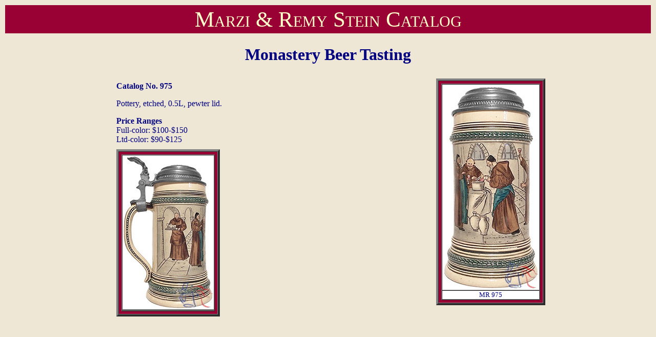

--- FILE ---
content_type: text/html
request_url: https://www.beerstein.net/item.asp?ItemNum=mar-0975
body_size: 1216
content:


<html>

<head>
<title>
Monastery Beer Tasting, MR 975 | Marzi &amp; Remy Stein Catalog | The Beer Stein Library
</title>
<link rel="Stylesheet" type="text/css" href="/css/style.css" />
</head>

<body BGCOLOR="EEE7D6" TEXT="000080" LINK="#000080" ALINK="#000080" VLINK="#000080">



<table CELLPADDING="3" BORDER="0" width="100%">
	<tr>
		<td ALIGN="center" BGCOLOR="#990033">

			
			<DIV CLASS="manufacturerheader">
				<a HREF=/catalog.asp?id=13 STYLE="text-decoration: none; color:inherit">
					Marzi &amp; Remy Stein Catalog
				</a>

			</DIV>
			

		</td>
	</tr>
</table>


<center>
<h1>Monastery Beer Tasting</h1>
</center>



<table width="100%" border=0>
	<tr>
		<td>

			<table border=0 align="center" width="100%">
				<tr>
					<td VALIGN="top" align="center">
						<table align="center" border=0>
							<tr>
								<td align="left" colspan="3">
									<table>
										<tr>
											<td>
											
												<p><b>Catalog No. 975</b>
											
												<p>Pottery, etched, 0.5L, pewter lid.

												<p>
												<p><B>Price Ranges</B><BR>Full-color: $100-$150<BR>Ltd-color: $90-$125
											</td>
										</tr>
									</table>
								</td>

							</tr>
				

							<tr>
								<td align="left" colspan="3">
									<table>
										<tr>
											<td valign="top" align="left">
												
												<table BORDER="4" CELLPADDING="5" CELLSPACING="0" BGCOLOR="#990033"><tr><td><table BORDER="1" CELLPADDING="0" CELLSPACING="0" BGCOLOR="#FFFFFF"><tr><td><img src="/images/Marzi-Remy/mar-0975a.jpg" alt=""></td></tr><tr><td BGCOLOR="#FFFFFF" ALIGN="center"><font size="-1"></font></td></tr></table></td></tr></table>
												
											</td>
										</tr>
									</table>
								</td>
							</tr>
				
							<tr>
								<td valign="top" align="left">

									<table>
										<tr>
											<td valign="top" align="left">
												
													&nbsp;
												
											</td>
											<td valign="top" align="left">
												
													&nbsp;
												
											</td>
											<td valign="top" align="left">
												
													&nbsp;
												
											</td>
										</tr>
									</table>


								</td>
							</tr>


							<tr>
								<td valign="top" align="left">

									<table>
										<tr>
											<td valign="top" align="left">
												
													&nbsp;
												
											</td>
											<td valign="top" align="left">
												
													&nbsp;
												
											</td>
											<td valign="top" align="left">
												
													&nbsp;
												
											</td>
										</tr>
									</table>


								</td>
							</tr>

						</table>
					</td>
					<td valign="top" align="center">

						<table BORDER="4" CELLPADDING="5" CELLSPACING="0" BGCOLOR="#990033"><tr><td><table BORDER="1" CELLPADDING="0" CELLSPACING="0" BGCOLOR="#FFFFFF"><tr><td><img SRC="/images/Marzi-Remy/mar-0975.jpg" alt="MR 975"></td></tr><tr><td BGCOLOR="#FFFFFF" ALIGN="center"><font size="-1">MR 975</font></td></tr></table></td></tr></table>

					</td>
				</tr>
			</table>
		</td>
	</tr>
</table>


<br>&nbsp;<br>



<table>
	<tr>
		<td WIDTH="40%" ALIGN="center">

			
			<!--PREV -->
				<a HREF="item.asp?ItemNum=mar-0974">
					<img SRC="/images/prvarw.gif" BORDER="0" WIDTH="100" HEIGHT="39" ALT="Previous"><br>
				</a>
			


		</td>
		<td ALIGN="center">

			<a HREF=/catalog.asp?id=13>
				<img SRC="/images/golist.gif" BORDER="0" WIDTH="180" HEIGHT="27" ALT="Go to Listing"><br>
			</a>

		</td>
		<td WIDTH="40%" ALIGN="center">

			
			<!--NEXT-->
				<a HREF="item.asp?ItemNum=mar-0978">
					<img SRC="/images/nxtarw.gif" BORDER="0" WIDTH="100" HEIGHT="39" ALT="Next"><br>
				</a>
			

		</td>
	</tr>
</table>

<br>&nbsp;<br>

<center>

	<P><FONT COLOR='#990033'>Copyright &copy; 2003-2026 <a href="/" style="text-decoration:none; color:inherit;" >Beer Stein Library</a> � All rights reserved.</FONT></P>
</center>
<br>&nbsp;<p>

<script defer src="https://static.cloudflareinsights.com/beacon.min.js/vcd15cbe7772f49c399c6a5babf22c1241717689176015" integrity="sha512-ZpsOmlRQV6y907TI0dKBHq9Md29nnaEIPlkf84rnaERnq6zvWvPUqr2ft8M1aS28oN72PdrCzSjY4U6VaAw1EQ==" data-cf-beacon='{"version":"2024.11.0","token":"af4ffee4ec274208a55f1334f7415ace","r":1,"server_timing":{"name":{"cfCacheStatus":true,"cfEdge":true,"cfExtPri":true,"cfL4":true,"cfOrigin":true,"cfSpeedBrain":true},"location_startswith":null}}' crossorigin="anonymous"></script>
</body>
</html>

